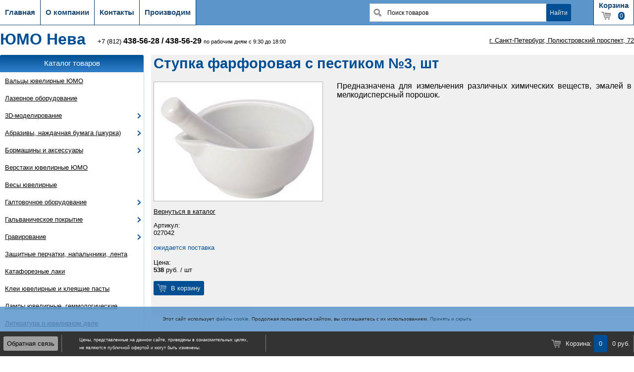

--- FILE ---
content_type: text/html; charset=UTF-8
request_url: http://jmoneva.ru/catalog/catalog_id=6450.html
body_size: 7427
content:
<?xml version="1.0" encoding="utf-8"?>
<!DOCTYPE html PUBLIC "-//W3C//DTD XHTML 1.0 Transitional//EN" "http://www.w3.org/TR/xhtml1/DTD/xhtml1-transitional.dtd">
<html xmlns="http://www.w3.org/1999/xhtml">
  <head>
    <meta http-equiv="content-type" content="text/html; charset=UTF-8" />
    <title>ЮМО Нева - Ступка фарфоровая с пестиком №3, шт</title>
    <meta name="keywords" content="" />
    <meta name="description" content="" />
    <meta name="viewport" content="width=device-width" />
    <script src="/jslib/jquery.min.js" type="text/javascript"></script>
    <script src="/jslib/jquery.plugins/jquery.form.js" type="text/javascript"></script>
    <link rel="stylesheet" href="/nw/jmoneva/website/design/default/lib/tree/jquery.treeview.css" />
    <script src="/nw/jmoneva/website/design/default/lib/tree/jquery.treeview.js" type="text/javascript"></script>
    <script type="text/javascript" src="/nw/jmoneva/website/design/default/lib/fancyzoom/jquery.shadow.js"></script>
    <script type="text/javascript" src="/nw/jmoneva/website/design/default/lib/fancyzoom/jquery.ifixpng.js"></script>
    <script type="text/javascript" src="/nw/jmoneva/website/design/default/lib/fancyzoom/jquery.fancyzoom.min.js"></script>
    <script src="/nw/jmoneva/website/design/default/js/scripts.js" type="text/javascript"></script>
    <link rel="shortcut icon" href="/nw/jmoneva/website/design/default/img/favicon.ico" type="image/gif" />
    <link href="/nw/jmoneva/website/design/default/css/common.css" type="text/css" rel="stylesheet" />
    <link href="/nw/jmoneva/website/design/default/css/test_mobile.css" type="text/css" media="only screen and (max-device-width: 480px)" rel="stylesheet" />
    <link href="/nw/jmoneva/website/design/default/css/ie.css" type="text/css" rel="stylesheet" />
  </head>
  <body>
    <div id="top">
      <nav id="top_menu">
        <button id="showTopMenu" name="showTopMenu" onclick="$(this).parent().find('.top_menu_button').toggle(); document.getElementById('showTopMenu').innerText = (document.getElementById('showTopMenu').innerText == '×' ? '≡' : '×');">≡</button>
        <div class="&#10;          top_menu_button&#10;          ">
          <a href="/">
            <p class="top_menu_button_name">Главная</p>
          </a>
        </div>
        <div class="&#10;          top_menu_button&#10;          ">
          <a href="/about">
            <p class="top_menu_button_name">О компании</p>
          </a>
        </div>
        <div class="&#10;          top_menu_button&#10;          ">
          <a href="/contacts">
            <p class="top_menu_button_name">Контакты</p>
          </a>
        </div>
        <div class="&#10;          top_menu_button&#10;          ">
          <a href="/manufacture">
            <p class="top_menu_button_name">Производим</p>
          </a>
        </div>
        <div class="top_menu_button basket">
          <a href="/basket">
            <form method="LINK" action="/basket" class="basket_informer">
              <p class="top_menu_button_name" id="basket">
					Корзина
				</p>
              <p class="top_menu_button_comment">
                <span class="basket"></span>
                <span class="valueBox">0</span>
              </p>
            </form>
          </a>
        </div>
        <div id="searchBox">
          <form action="/catalog" method="get">
            <input type="text" name="srchtxt" id="search_txt" class="search_txt" onclick="if (this.value =='Поиск товаров' ) this.value = ''" onblur="if (this.value == '') this.value = 'Поиск товаров'" value="Поиск товаров" />
            <input type="submit" value="Найти" class="search_sbmt" />
          </form>
        </div>
      </nav>
    </div>
    <div id="header">
      <a href="/">
        <h1 class="logo">ЮМО Нева</h1>
      </a>
      <p>+7 (812) <strong><big><a href="tel:+78124385628">438-56-28</a> / <a href="tel:+78124385629">438-56-29</a></big></strong> <small>по рабочим дням с 9:30 до 18:00</small></p>
      <ul class="links">
        <li>
          <a href="/contacts">г. Санкт-Петербург, Полюстровский проспект, 72</a>
        </li>
      </ul>
    </div>
    <div id="content">
      <nav id="left_menu">
        <p class="left_menu_header">
          <a href="/catalog">Каталог товаров</a>
        </p>
        <ul class="left_menu_list">
          <li class="empty">
            <a href="/catalog/catalog_sect=153.html">Вальцы ювелирные ЮМО</a>
          </li>
          <li class="empty">
            <a href="/catalog/catalog_sect=504.html">Лазерное оборудование</a>
          </li>
          <li>
            <a href="/catalog/catalog_sect=341.html">3D-моделирование</a>
            <ul class="submenu">
              <li>
                <a href="/catalog/catalog_sect=461.html">3D-принтеры и картриджи 3D SYSTEMS</a>
              </li>
              <li>
                <a href="/catalog/catalog_sect=488.html">ЧПУ станки ЮМО и ювелирные фрезы для ЧПУ (CNC) фрезерных станков</a>
              </li>
            </ul>
          </li>
          <li>
            <a href="/catalog/catalog_sect=110.html">Абразивы, наждачная бумага (шкурка)</a>
            <ul class="submenu">
              <li>
                <a href="/catalog/catalog_sect=279.html">Арканзас, индиа, бруски и диски шлифовальные</a>
              </li>
              <li>
                <a href="/catalog/catalog_sect=347.html">Наждачная бумага (шкурка)</a>
              </li>
            </ul>
          </li>
          <li>
            <a href="/catalog/catalog_sect=148.html">Бормашины и аксессуары</a>
            <ul class="submenu">
              <li>
                <a href="/catalog/catalog_sect=150.html">Бормашины ювелирные</a>
              </li>
              <li>
                <a href="/catalog/catalog_sect=151.html">Наконечники для бормашин</a>
              </li>
              <li>
                <a href="/catalog/catalog_sect=149.html">Аксессуары и запчасти для бормашин ювелирных</a>
              </li>
              <li>
                <a href="/catalog/catalog_sect=152.html">Рукава для бормашин</a>
              </li>
              <li>
                <a href="/catalog/catalog_sect=3.html">Боры стальные и твердосплавные (твс)</a>
              </li>
              <li>
                <a href="/catalog/catalog_sect=41.html">Алмазные боры</a>
              </li>
              <li>
                <a href="/catalog/catalog_sect=84.html">Алмазные сверла трубчатые</a>
              </li>
              <li>
                <a href="/catalog/catalog_sect=105.html">Упаковка для боров</a>
              </li>
              <li>
                <a href="/catalog/catalog_sect=61.html">Фрезы твердосплавные (твс)</a>
              </li>
              <li>
                <a href="/catalog/catalog_sect=80.html">Сверла ювелирные для бормашин и станков</a>
              </li>
              <li>
                <a href="/catalog/catalog_sect=63.html">Дискодержатели, шкуркодержатели,  держатели полировальных резинок</a>
              </li>
              <li>
                <a href="/catalog/catalog_sect=73.html">Диски отрезные для бормашин</a>
              </li>
              <li>
                <a href="/catalog/catalog_sect=69.html">Диски алмазные</a>
              </li>
              <li>
                <a href="/catalog/catalog_sect=355.html">Крацовки для бормашин HATHO</a>
              </li>
              <li>
                <a href="/catalog/catalog_sect=76.html">Насадки щетинные и волосяные для бормашин HATHO</a>
              </li>
              <li>
                <a href="/catalog/catalog_sect=369.html">Насадки лепестковые пластиковые HABRAS  для бормашин (HATHO)</a>
              </li>
              <li>
                <a href="/catalog/catalog_sect=75.html">Насадки пушок, фетр, муслин для бормашин </a>
              </li>
              <li>
                <a href="/catalog/catalog_sect=370.html">Насадки скотч-брайт для бормашин</a>
              </li>
              <li>
                <a href="/catalog/catalog_sect=79.html">Резинки силиконовые абразивные для бормашин EVE и др.</a>
              </li>
              <li>
                <a href="/catalog/catalog_sect=367.html">Насадки корундовые для бормашин</a>
              </li>
            </ul>
          </li>
          <li class="empty">
            <a href="/catalog/catalog_sect=154.html">Верстаки ювелирные ЮМО</a>
          </li>
          <li class="empty">
            <a href="/catalog/catalog_sect=91.html">Весы ювелирные</a>
          </li>
          <li>
            <a href="/catalog/catalog_sect=155.html">Галтовочное оборудование</a>
            <ul class="submenu">
              <li>
                <a href="/catalog/catalog_sect=464.html">Виброгалтовки AVALON</a>
              </li>
              <li>
                <a href="/catalog/catalog_sect=157.html">Турбогалтовки AVALON</a>
              </li>
              <li>
                <a href="/catalog/catalog_sect=275.html">Наполнители для галтования AVALON</a>
              </li>
              <li>
                <a href="/catalog/catalog_sect=160.html">Галтовки электромагнитные</a>
              </li>
              <li>
                <a href="/catalog/catalog_sect=274.html">Наполнители для галтования</a>
              </li>
              <li>
                <a href="/catalog/catalog_sect=161.html">Запчасти, аксессуары к галтовкам</a>
              </li>
              <li>
                <a href="/catalog/catalog_sect=486.html">Обработка отходов, извлечение драгметаллов</a>
              </li>
            </ul>
          </li>
          <li>
            <a href="/catalog/catalog_sect=164.html">Гальваническое покрытие</a>
            <ul class="submenu">
              <li>
                <a href="/catalog/catalog_sect=165.html">Гальванические аппараты</a>
              </li>
              <li>
                <a href="/catalog/catalog_sect=166.html">Запчасти и аксессуары для гальваники</a>
              </li>
              <li>
                <a href="/catalog/catalog_sect=346.html">Аксессуары для гальваники</a>
              </li>
              <li>
                <a href="/catalog/catalog_sect=257.html">Лаки для гальваники, растворитель</a>
              </li>
              <li>
                <a href="/catalog/catalog_sect=258.html">Материалы для обезжиривания, блескообразователи</a>
              </li>
              <li>
                <a href="/catalog/catalog_sect=256.html">Растворы чернения для гальваники </a>
              </li>
            </ul>
          </li>
          <li>
            <a href="/catalog/catalog_sect=167.html">Гравирование</a>
            <ul class="submenu">
              <li>
                <a href="/catalog/catalog_sect=168.html">Аэрограверы</a>
              </li>
              <li>
                <a href="/catalog/catalog_sect=169.html">Ударные наконечники</a>
              </li>
              <li>
                <a href="/catalog/catalog_sect=494.html">Шрауб-кугели (шаровые тиски) для гравирования ЮМО</a>
              </li>
              <li>
                <a href="/catalog/catalog_sect=170.html">Электрограверы</a>
              </li>
            </ul>
          </li>
          <li class="empty">
            <a href="/catalog/catalog_sect=323.html">Защитные перчатки, напальчники, лента</a>
          </li>
          <li class="empty">
            <a href="/catalog/catalog_sect=468.html">Катафорезные лаки</a>
          </li>
          <li class="empty">
            <a href="/catalog/catalog_sect=255.html">Клеи ювелирные и клеящие пасты</a>
          </li>
          <li class="empty">
            <a href="/catalog/catalog_sect=94.html">Лампы ювелирные, геммологические</a>
          </li>
          <li class="empty">
            <a href="/catalog/catalog_sect=146.html">Литература о ювелирном деле</a>
          </li>
          <li>
            <a href="/catalog/catalog_sect=172.html">Литье ювелирное</a>
            <ul class="submenu">
              <li>
                <a href="/catalog/catalog_sect=179.html">Литейная установка G1 и аксессуары</a>
              </li>
              <li>
                <a href="/catalog/catalog_sect=342.html">Литейная установка G3 и аксессуары</a>
              </li>
              <li>
                <a href="/catalog/catalog_sect=343.html">Литейная установка Pressovac Dual и акс.</a>
              </li>
              <li>
                <a href="/catalog/catalog_sect=344.html">Литейная установка Pressovac Max и акс.</a>
              </li>
              <li>
                <a href="/catalog/catalog_sect=183.html">Литейная установка Topcast (и акс.)</a>
              </li>
              <li>
                <a href="/catalog/catalog_sect=474.html">Кусачки для литников</a>
              </li>
              <li>
                <a href="/catalog/catalog_sect=176.html">Изложницы</a>
              </li>
              <li>
                <a href="/catalog/catalog_sect=266.html">Опоки, прокладки, щипцы для опок</a>
              </li>
              <li>
                <a href="/catalog/catalog_sect=267.html">Тигли для литья ювелирные</a>
              </li>
              <li>
                <a href="/catalog/catalog_sect=201.html">Печи тигельные, плавильные</a>
              </li>
              <li>
                <a href="/catalog/catalog_sect=200.html">Печи прокалочные, муфельные</a>
              </li>
              <li>
                <a href="/catalog/catalog_sect=233.html">Водоструйные установки</a>
              </li>
              <li>
                <a href="/catalog/catalog_sect=173.html">Вакуумные миксеры</a>
              </li>
              <li>
                <a href="/catalog/catalog_sect=465.html">Вакуумные насосы</a>
              </li>
              <li>
                <a href="/catalog/catalog_sect=175.html">Вибростолы</a>
              </li>
              <li>
                <a href="/catalog/catalog_sect=487.html">Сушильные установки</a>
              </li>
              <li>
                <a href="/catalog/catalog_sect=186.html">Холодильные установки</a>
              </li>
              <li>
                <a href="/catalog/catalog_sect=264.html">Масло вакуумное</a>
              </li>
              <li>
                <a href="/catalog/catalog_sect=263.html">Лигатуры</a>
              </li>
              <li>
                <a href="/catalog/catalog_sect=265.html">Металлы для ювелирного производства</a>
              </li>
            </ul>
          </li>
          <li>
            <a href="/catalog/catalog_sect=324.html">Формовочные массы</a>
            <ul class="submenu">
              <li>
                <a href="/catalog/catalog_sect=508.html">Формомассы Китай</a>
              </li>
              <li>
                <a href="/catalog/catalog_sect=327.html">Формовочные массы Ransom &amp; Randolph (R&amp;R)</a>
              </li>
            </ul>
          </li>
          <li>
            <a href="/catalog/catalog_sect=190.html">Моделирование по воску</a>
            <ul class="submenu">
              <li>
                <a href="/catalog/catalog_sect=243.html">Воски инжекционные</a>
              </li>
              <li>
                <a href="/catalog/catalog_sect=249.html">Воски модельные</a>
              </li>
              <li>
                <a href="/catalog/catalog_sect=191.html">Аксессуары для работы с воском</a>
              </li>
              <li>
                <a href="/catalog/catalog_sect=192.html">Вакуумные инжекторы</a>
              </li>
              <li>
                <a href="/catalog/catalog_sect=193.html">Инжекторы ювелирные</a>
              </li>
              <li>
                <a href="/catalog/catalog_sect=202.html">Пресс-вулканизаторы</a>
              </li>
              <li>
                <a href="/catalog/catalog_sect=195.html">Электрошпатели и паяльники по воску</a>
              </li>
              <li>
                <a href="/catalog/catalog_sect=315.html">Резина ювелирная</a>
              </li>
            </ul>
          </li>
          <li>
            <a href="/catalog/catalog_sect=196.html">Ограночные станки</a>
            <ul class="submenu">
              <li>
                <a href="/catalog/catalog_sect=198.html">Станки для обработки янтаря и поделочных камней</a>
              </li>
              <li>
                <a href="/catalog/catalog_sect=495.html">Станки для огранки драгоценных камней</a>
              </li>
              <li>
                <a href="/catalog/catalog_sect=197.html">Аксессуары к ограночному оборудованию</a>
              </li>
            </ul>
          </li>
          <li>
            <a href="/catalog/catalog_sect=493.html">Определение пробы, каратности</a>
            <ul class="submenu">
              <li>
                <a href="/catalog/catalog_sect=92.html">Детекторы, тестеры для золота и бриллиантов</a>
              </li>
              <li>
                <a href="/catalog/catalog_sect=97.html">Реактивы для золота, серебра</a>
              </li>
            </ul>
          </li>
          <li>
            <a href="/catalog/catalog_sect=89.html">Оптика ювелирная</a>
            <ul class="submenu">
              <li>
                <a href="/catalog/catalog_sect=90.html">Бинокуляры</a>
              </li>
              <li>
                <a href="/catalog/catalog_sect=95.html">Лупы ювелирные</a>
              </li>
              <li>
                <a href="/catalog/catalog_sect=96.html">Микроскопы ювелирные</a>
              </li>
            </ul>
          </li>
          <li>
            <a href="/catalog/catalog_sect=218.html">Пайка и сварка</a>
            <ul class="submenu">
              <li>
                <a href="/catalog/catalog_sect=221.html">Бензиновые и газовые горелки ювелирные</a>
              </li>
              <li>
                <a href="/catalog/catalog_sect=223.html">Пьезогорелки</a>
              </li>
              <li>
                <a href="/catalog/catalog_sect=219.html">Аксессуары к горелкам</a>
              </li>
              <li>
                <a href="/catalog/catalog_sect=399.html">Промышленные конвейерные печи</a>
              </li>
              <li>
                <a href="/catalog/catalog_sect=298.html">Расходные ювелирные материалы для пайки</a>
              </li>
            </ul>
          </li>
          <li class="empty">
            <a href="/catalog/catalog_sect=234.html">Пескоструйная обработка</a>
          </li>
          <li>
            <a href="/catalog/catalog_sect=87.html">Пломбы, пломбираторы ЮМО, клеймение</a>
            <ul class="submenu">
              <li>
                <a href="/catalog/catalog_sect=88.html">Пломбы и пломбираторы ЮМО</a>
              </li>
              <li>
                <a href="/catalog/catalog_sect=210.html">Станки для клеймения ювелирных изделий</a>
              </li>
            </ul>
          </li>
          <li>
            <a href="/catalog/catalog_sect=492.html">Прокатка и волочение</a>
            <ul class="submenu">
              <li>
                <a href="/catalog/catalog_sect=112.html">Волочильные доски (фильеры)</a>
              </li>
              <li>
                <a href="/catalog/catalog_sect=400.html">Промышленное ювелирное оборудование</a>
              </li>
            </ul>
          </li>
          <li>
            <a href="/catalog/catalog_sect=109.html">Ручной ювелирный инструмент</a>
            <ul class="submenu">
              <li>
                <a href="/catalog/catalog_sect=111.html">Бокорезы ювелирные</a>
              </li>
              <li>
                <a href="/catalog/catalog_sect=113.html">Зажимы, дрели, давчики и др.</a>
              </li>
              <li>
                <a href="/catalog/catalog_sect=114.html">Инструмент часовщика</a>
              </li>
              <li>
                <a href="/catalog/catalog_sect=115.html">Клюбы, ручки с цанговым зажимом ювелирные, цанги</a>
              </li>
              <li>
                <a href="/catalog/catalog_sect=116.html">Корневертки, набивки, фионы</a>
              </li>
              <li>
                <a href="/catalog/catalog_sect=509.html">Надфили ANTILOPE</a>
              </li>
              <li>
                <a href="/catalog/catalog_sect=510.html">Напильники ANTILOPE</a>
              </li>
              <li>
                <a href="/catalog/catalog_sect=497.html">Ручки для корневерток</a>
              </li>
              <li>
                <a href="/catalog/catalog_sect=117.html">Круглогубцы ювелирные</a>
              </li>
              <li>
                <a href="/catalog/catalog_sect=118.html">Кусачки ювелирные</a>
              </li>
              <li>
                <a href="/catalog/catalog_sect=119.html">Лерки, метчики, держатели для лерок и метчиков</a>
              </li>
              <li>
                <a href="/catalog/catalog_sect=120.html">Лобзики и пилки ювелирные</a>
              </li>
              <li>
                <a href="/catalog/catalog_sect=125.html">Мелиграфы</a>
              </li>
              <li>
                <a href="/catalog/catalog_sect=126.html">Молотки ювелирные, киянки, чеканы</a>
              </li>
              <li>
                <a href="/catalog/catalog_sect=129.html">Надфили алмазные</a>
              </li>
              <li>
                <a href="/catalog/catalog_sect=130.html">Надфили в наборе VALLORBE Швейцария</a>
              </li>
              <li>
                <a href="/catalog/catalog_sect=128.html">Надфили ювелирные VALLORBE Швейцария</a>
              </li>
              <li>
                <a href="/catalog/catalog_sect=132.html">Напильники в наборе VALLORBE Швейцария</a>
              </li>
              <li>
                <a href="/catalog/catalog_sect=133.html">Напильники Хабилис VALLORBE Швейцария</a>
              </li>
              <li>
                <a href="/catalog/catalog_sect=131.html">Напильники ювелирные VALLORBE Швейцария</a>
              </li>
              <li>
                <a href="/catalog/catalog_sect=498.html">Ручки для напильников и надфилей</a>
              </li>
              <li>
                <a href="/catalog/catalog_sect=134.html">Риффили VALLORBE Швейцария</a>
              </li>
              <li>
                <a href="/catalog/catalog_sect=137.html">Ножницы по металлу</a>
              </li>
              <li>
                <a href="/catalog/catalog_sect=138.html">Обжимки</a>
              </li>
              <li>
                <a href="/catalog/catalog_sect=139.html">Пинцеты ювелирные, совки, лотки</a>
              </li>
              <li>
                <a href="/catalog/catalog_sect=140.html">Плоско-кругло-шинкогубцы, разжимные, клещи ювелирные</a>
              </li>
              <li>
                <a href="/catalog/catalog_sect=141.html">Плоскогубцы ювелирные</a>
              </li>
              <li>
                <a href="/catalog/catalog_sect=142.html">Полукруглогубцы ювелирные</a>
              </li>
              <li>
                <a href="/catalog/catalog_sect=143.html">Расколотки, анки, вырубки, шпераки</a>
              </li>
              <li>
                <a href="/catalog/catalog_sect=145.html">Тиски ювелирные   </a>
              </li>
              <li>
                <a href="/catalog/catalog_sect=135.html">Шаберы ювелирные</a>
              </li>
              <li>
                <a href="/catalog/catalog_sect=499.html">Ручки для штихелей</a>
              </li>
              <li>
                <a href="/catalog/catalog_sect=136.html">Штихели VALLORBE Швейцария</a>
              </li>
            </ul>
          </li>
          <li>
            <a href="/catalog/catalog_sect=101.html">Упаковка для ювелирных изделий</a>
            <ul class="submenu">
              <li>
                <a href="/catalog/catalog_sect=104.html">Пакеты с молнией</a>
              </li>
              <li>
                <a href="/catalog/catalog_sect=106.html">Упаковка под камни</a>
              </li>
              <li>
                <a href="/catalog/catalog_sect=108.html">Шнурки для ювелирных изделий</a>
              </li>
            </ul>
          </li>
          <li>
            <a href="/catalog/catalog_sect=229.html">Уход за ювелирными изделиями, чистка</a>
            <ul class="submenu">
              <li>
                <a href="/catalog/catalog_sect=100.html">Чистящие средства для ювелирных изделий</a>
              </li>
              <li>
                <a href="/catalog/catalog_sect=99.html">Салфетки для ювелирных изделий</a>
              </li>
              <li>
                <a href="/catalog/catalog_sect=231.html">Ультразвуковые устройства</a>
              </li>
              <li>
                <a href="/catalog/catalog_sect=230.html">Аксессуары для УЗВ</a>
              </li>
              <li>
                <a href="/catalog/catalog_sect=277.html">Материалы для УЗВ</a>
              </li>
              <li>
                <a href="/catalog/catalog_sect=189.html">Парогенераторы</a>
              </li>
            </ul>
          </li>
          <li>
            <a href="/catalog/catalog_sect=232.html">Шлифовка и полировка ювелирных изделий</a>
            <ul class="submenu">
              <li>
                <a href="/catalog/catalog_sect=235.html">Полировальные станки ювелирные</a>
              </li>
              <li>
                <a href="/catalog/catalog_sect=236.html">Шлифмоторы ювелирные</a>
              </li>
              <li>
                <a href="/catalog/catalog_sect=86.html">Щетки на шлифмотор ювелирные  HATHO (щетинные, латунные, стальные) и др.</a>
              </li>
              <li>
                <a href="/catalog/catalog_sect=71.html">Круги муслиновые для бормашин HATHO и др.</a>
              </li>
              <li>
                <a href="/catalog/catalog_sect=72.html">Круги наждачные (скотч-брайт) для шлифмашины</a>
              </li>
              <li>
                <a href="/catalog/catalog_sect=280.html">Пасты шлифовально-полировальные</a>
              </li>
              <li>
                <a href="/catalog/catalog_sect=78.html">Пушки</a>
              </li>
              <li>
                <a href="/catalog/catalog_sect=356.html">Фильцы</a>
              </li>
            </ul>
          </li>
          <li class="active open">
            <a href="/catalog/catalog_sect=330.html">Эмали ювелирные</a>
            <ul class="left_menu_list">
              <li class="active empty">
                <a href="/catalog/catalog_sect=458.html">Ступки для измельчения</a>
              </li>
              <li>
                <a href="/catalog/catalog_sect=332.html">Эмали горячие MILTON BRIDGE</a>
                <ul class="submenu">
                  <li>
                    <a href="/catalog/catalog_sect=387.html">Непрозрачные эмали MILTON BRIDGE</a>
                  </li>
                  <li>
                    <a href="/catalog/catalog_sect=388.html">Пастельные эмали MILTON BRIDGE</a>
                  </li>
                  <li>
                    <a href="/catalog/catalog_sect=389.html">Полупрозрачные эмали MILTON BRIDGE</a>
                  </li>
                  <li>
                    <a href="/catalog/catalog_sect=390.html">Прозрачные эмали MILTON BRIDGE</a>
                  </li>
                  <li>
                    <a href="/catalog/catalog_sect=386.html">Эмали SCHAUER</a>
                  </li>
                </ul>
              </li>
              <li class="empty">
                <a href="/catalog/catalog_sect=333.html">Эмали Дулево горячие (глухие)</a>
              </li>
              <li class="empty">
                <a href="/catalog/catalog_sect=334.html">Эмали Дулево горячие (прозрачные)</a>
              </li>
              <li>
                <a href="/catalog/catalog_sect=335.html">Эмали холодные CAVALLIN</a>
                <ul class="submenu">
                  <li>
                    <a href="/catalog/catalog_sect=391.html">Катализаторы CAVALLIN</a>
                  </li>
                  <li>
                    <a href="/catalog/catalog_sect=392.html">Непрозрачные эмали CAVALLIN</a>
                  </li>
                  <li>
                    <a href="/catalog/catalog_sect=393.html">Прозрачные эмали CAVALLIN</a>
                  </li>
                </ul>
              </li>
            </ul>
          </li>
          <li>
            <a href="/catalog/catalog_sect=203.html">Ювелирный инструмент для цепей и колец</a>
            <ul class="submenu">
              <li>
                <a href="/catalog/catalog_sect=206.html">Станки для производства обручальных колец</a>
              </li>
              <li>
                <a href="/catalog/catalog_sect=207.html">Раскатки ювелирные</a>
              </li>
              <li>
                <a href="/catalog/catalog_sect=204.html">Растяжки для колец</a>
              </li>
              <li>
                <a href="/catalog/catalog_sect=144.html">Ригели для колец ювелирные</a>
              </li>
              <li>
                <a href="/catalog/catalog_sect=205.html">Инструмент для ювелирных цепей, ригели для цепей тонкие</a>
              </li>
            </ul>
          </li>
          <li>
            <a href="/catalog/catalog_sect=224.html">Ювелирные станки механической обработки</a>
            <ul class="submenu">
              <li>
                <a href="/catalog/catalog_sect=226.html">Ювелирные сверлильные и фрезерные станки</a>
              </li>
              <li>
                <a href="/catalog/catalog_sect=228.html">Ювелирные токарные станки</a>
              </li>
              <li>
                <a href="/catalog/catalog_sect=225.html">Приспособления к ювелирным станкам</a>
              </li>
            </ul>
          </li>
          <li class="empty">
            <a href="/catalog/catalog_sect=329.html">Ювелирная химия - бура, отбел, кислоты</a>
          </li>
        </ul>
      </nav>
      <div id="rest">
        <h1>Ступка фарфоровая с пестиком №3, шт</h1>
        <div class="leftBlock">
          <a href="/thumb/2000x2000/files/images/catalog/6450/027047.jpeg" target="_blank" class="gallery">
            <img src="/thumb/340x240f/files/images/catalog/6450/027047.jpeg" width="340" height="240" alt="" class="gallery" />
          </a>
          <p>
            <a href="/catalog/catalog_sect=458.html">
              <span>Вернуться в каталог</span>
            </a>
          </p>
          <div class="label">Артикул:</div>
          <div class="value">027042</div>
          <br />
          <div class="value">
            <span class="red">ожидается поставка</span>
          </div>
          <br />
          <div class="label">Цена:</div>
          <div class="value"><b>538</b>
                    руб. / шт<br /><br /><form action="" method="post" class="basket_form"><input type="hidden" name="itemKey[id]" value="6450_sale" /><button class="buy buy_6450_sale" name="basketSubmit">
      В корзину</button><img src="/nw/jmoneva/website/design/default/img/loading.gif" alt="" class="loading id_6450_sale" style="display: none;" /></form></div>
          <br />
        </div>
        <div class="description"><p><span style="font-size: 12pt;">Предназначена для измельчения различных химических веществ, эмалей в мелкодисперсный порошок.</span></p></div>
        <br class="clear" />
        <div class="push"></div>
      </div>
    </div>
    <div id="bottom">
      <div id="footer">
        <form method="LINK" action="/contacts/feedback" id="feedback">
          <button id="feebackOpen" name="feebackOpen" class="notImportant" type="submit">Обратная связь</button>
        </form>
        <p class="disclaimer">
          <small>Цены, представленные на данном сайте, приведены в ознакомительных целях,<br />не являются публичной офертой и могут быть изменены.</small>
        </p>
        <form method="LINK" action="/basket" class="basket_informer2">
          <p id="basket"><span class="basket"></span> Корзина:  <span class="valueBox">0</span>0 руб.
			</p>
        </form>
      </div>
    </div>
    <script src="/nw/jmoneva/website/design/default/js/CA.js" type="text/javascript"></script>
    <script type="text/javascript">
<!--

document.write("<a href='http://www.liveinternet.ru/click' "+
"target=_blank><img src='//counter.yadro.ru/hit?t38.1;r"+
escape(document.referrer)+((typeof(screen)=="undefined")?"":
";s"+screen.width+"*"+screen.height+"*"+(screen.colorDepth?
screen.colorDepth:screen.pixelDepth))+";u"+escape(document.URL)+
";"+Math.random()+
"' alt='' title='LiveInternet' "+
"border='0' width='31' height='31' style='position:absolute; right:9999px'><\/a>")

         -->
    </script>
    <script type="text/javascript">
<!--
 
(function (d, w, c) {
    (w[c] = w[c] || []).push(function() {
        try {
            w.yaCounter25038002 = new Ya.Metrika({id:25038002,
                    clickmap:true,
                    trackLinks:true,
                    accurateTrackBounce:true});
        } catch(e) { }
    });

    var n = d.getElementsByTagName("script")[0],
        s = d.createElement("script"),
        f = function () { n.parentNode.insertBefore(s, n); };
    s.type = "text/javascript";
    s.async = true;
    s.src = (d.location.protocol == "https:" ? "https:" : "http:") + "//mc.yandex.ru/metrika/watch.js";

    if (w.opera == "[object Opera]") {
        d.addEventListener("DOMContentLoaded", f, false);
    } else { f(); }
})(document, window, "yandex_metrika_callbacks");

    -->
    </script>
    <noscript>
      <div>
        <img src="//mc.yandex.ru/watch/25038002" style="position:absolute; left:-9999px;" alt="" />
      </div>
    </noscript>
  </body>
</html>
<!-- Время генерации страницы: 0.18522810935974 сек. Использовано памяти 4060912 байт. Максимум 6130952 -->

--- FILE ---
content_type: text/css
request_url: http://jmoneva.ru/nw/jmoneva/website/design/default/css/common.css
body_size: 3462
content:
@viewport {
    width: 640px auto;
}

:root {
  --logo-color: #004E94;
  --frames2-color: #1C486F;
  --frames-color: #3282CA;
  --dark-color: #003360;
  --light-color: #5B95CA;
}

/*:root {
  --logo-color: #4f84b3;
  --frames2-color: #4E6C86;
  --frames-color: #7EAED9;
  --dark-color: #1A4974;
  --light-color: #96B9D9;
}*/


body {
	font-family: Verdana, Tahoma, Arial;
	font-size: 10pt;
	margin: 0px;
	background-color: white;
	min-width: 1024px;
}
div {
	padding: 0px;
	margin: 0px;
	display: block;
}

a:link, a:visited {
	color: black;
	text-decoration: none;
}

a:hover {
	color: var(--logo-color);
}

.clear { clear:both;}

div#top {
	height: 50px;
	width: 100%;
	background-color: var(--light-color);
	border-bottom: 1px solid var(--frames-color);
}

nav#top_menu {
	height: 50px;
	width: 100%;
	max-width: 1280px;
	min-width: 1024px;
	padding: 0px auto;
	margin: auto;
	font-size: 0pt;
	display: table;
}

nav#top_menu * {
	font-size: 11pt;
}

div.top_menu_button:first-child {
	border-left: 1px solid var(--dark-color);
}

div.top_menu_button {
	background-color: white;
	--display: inline-block;
	float:left;
	height: 50px;
	border-right: 1px solid var(--dark-color);
	border-bottom: 1px solid var(--frames2-color);
	padding: 0px 10px;;
}

div.top_menu_button a {
	display: block;
	height: 100%;
	color: var(--frames2-color);
}
div.top_menu_button a:hover {
	color: var(--light-color);
}

div.top_menu_button:hover {
	border-bottom: 2px solid var(--logo-color);
}

div.top_menu_button.top_menu_button_selected {
	border-bottom: 1px solid white;
	border-top-right-radius: 7px;
}
div.top_menu_button_selected p.top_menu_button_name
{
	color: var(--logo-color);
}

p.top_menu_button_name {
	font-weight: bold;
	margin: 0;
	padding: 17px 0px 0px 0px;
	text-align: center;
}

p#basket.top_menu_button_name {
	padding: 3px 0px 0px 0px;
}

div.top_menu_button.basket {
	margin-left: 45px;
	border-left: 1px solid var(--dark-color);
	float: right;
}

nav#top_menu p.top_menu_button_comment {
	margin: 3px 0px;
	color: grey;
	font-size: 10pt;
}

div#header {
	display: block;
	margin: 10px auto;
	width: 100%;
	max-width: 1280px;
	min-width: 1024px;
	height:  40px;
	overflow-y: hidden;
}

div#header p {
	display: inline-block;
	vertical-align: top;
}

ul.links {
	display: inline-block;
	text-align: right;
	float: right;
}

ul.links li {
	display: inline-block;
	color: grey;
	padding: 7px 0px 7px 14px;
}

div#header ul.links li {
	text-decoration: underline;
	padding-top: 0px;
}

h1.logo {
	display: inline-block;
	font-size: 24pt;
	font-weight: bold;
	color: var(--logo-color);
	/*text-transform: uppercase;
	letter-spacing: 0px;
	font-stretch: ultra-condensed;*/
	margin: 0px 20px 0px 0px;
}

div#content {
	margin: 0px auto 50px auto;
	padding-bottom: 10px;
	max-width: 1280px;
	min-width: 1024px;
}

nav#left_menu {
	min-width: 250px;
	max-width: 350px;
	float: left;
	line-height: 35px;
	margin: 0px 15px 60px 0px;
}

p.left_menu_header {
	background-color: var(--logo-color);
	background-image: linear-gradient(to bottom,var(--logo-color) 0%,var(--frames-color) 100%);
	color: white;
	text-align: center;
	margin: 0;
	font-size: 11pt;
	border-top-left-radius: 3px;
	border-top-right-radius: 3px;
}
p.left_menu_header>a {
	color: white;
}

ul.left_menu_list {
	box-shadow: 0 1px 2px var(--frames-color);
	list-style-type: none;
	margin: 0px; padding: 0px;
	border-bottom-left-radius: 3px;
	border-bottom-right-radius: 3px;
	position: relative;
	height: auto;
}

ul.left_menu_list ul.left_menu_list {
	box-shadow: none;
	padding: 0px; margin: 0px;
}

ul.left_menu_list li {
	margin: 0px;
	padding: 0 10px;
	--white-space:nowrap;
	display: block;
}


ul.left_menu_list li.active>a, ul.left_menu_list li.active:hover>a {
	color: var(--dark-color);
	font-weight: bold;
}
ul.left_menu_list li a {
	width:100%;
	display: block;
	text-decoration: underline;
}

ul.left_menu_list>li  {
	background-repeat: no-repeat;
	background-position: calc(100% - 6px) 50%;
	background-image: url(../img/gt_arrow2.png);
	position: relative;
	min-height: 35px;
}
ul.left_menu_list ul.left_menu_list li {
	width: calc(100% - 10px);
}

ul.left_menu_list>li.empty, ul.left_menu_list>li.open, ul.left_menu_list>li.open:hover {
	background: none;
}

ul.left_menu_list li ul.submenu {
	box-shadow: 0 1px 2px var(--frames-color);
	background-color: #f0f0f0;
	list-style-type: none;
	margin: 0px; padding: 0px;
	position:absolute;
	top:0;
	left:100%;
	display:none;
	z-index: 3;
	min-height: 100%;
	max-height: 550px;
	height: auto;
	min-width: 400px;
	column-width: 400px;
	column-gap: 0;
	overflow: show;
	--max-width: 800px;;
}

ul.left_menu_list li:last-child>ul.submenu {
	top: auto;
	bottom: 0px;
}

ul.left_menu_list li ul.submenu li {
	background-color: #f0f0f0;
	line-height: 16pt;
}

ul.left_menu_list li:hover {
	color: var(--logo-color);
}
ul.left_menu_list>li:hover {
	background-color: var(--frames-color);
}
nav#left_menu ul.left_menu_list>li:not(.open):hover>a{
	color: white;
}

ul.left_menu_list>li:hover>ul.submenu {
	display: block;
}
ul.submenu:hover {
	display: block;
}

div#searchBox {
	height: 35px;
	display: block;
	width: 100%;
	text-align: right;
	padding-top: 7px;
}
div#searchBox form {
	font-size: 0pt;
	height: 100%;
	white-space:nowrap;
}

div#searchBox form * {
	font-size: 9pt;
	height: 100%;
}

div#searchBox input#search_txt {
	width: 25%;
	max-width: 350px;
	border: 1px solid #cccccc;
	padding: 0px 0px 0px 35px;
	background-repeat: no-repeat;
	background-position: 7px center;
	background-image: url(../img/search2.png);
}

div#rest {
	display: table;
	text-align: justify;
	min-width: calc(100% - 380px);
	background-color: #f0f0f0;
	padding-bottom: 5px;
}
div#rest>h1, div#rest>h2, div#rest>p, div#rest>form, div#rest>a,
div#rest>div:not(.catalog) {
	padding-left: 5px;
	padding-right: 5px;
}

div#bottom {
	position: fixed;
	bottom: 0px;
	right: 0px;
	height: 50px;
	width: 100%;
	min-width: 1024px;
	background-color: #333333;
}

div#footer, div#footer{
	color: #f0f0f0;
	text-align: right;
	max-width: 1280px;
	min-width: 1024px;
	margin-left: auto;
	margin-right: auto;
	line-height: 16pt;
}

div#footer p {
	display: inline-block;
	margin: 7px 0px;
	padding: 0px 7px;
	border-right: 1px solid #808080;
}
div#footer p.disclaimer {
	float: left;
	text-align: left;
	font-size: 8pt;
	height: 30px;
	padding: 2px 35px;
	line-height: 12pt;
	color: #f0f0f0;
}

div#footer p#basket {
	min-width: 400px;
	white-space: nowrap;
}

div#footer p#basket a {
	color: #f0f0f0;
}

div#footer form#feedback {
	display: inline-block;
	margin: 7px 0px;
	padding: 3px 7px;
	border-right: 1px solid #808080;
	white-space: nowrap;
	float: left;
	text-align: left;
}

span.valueBox {
	display: inline-block;
	padding: 7px 10px;
	margin-right: 10px;
	border-radius: 3px;
	background-color: var(--logo-color);
}
span.valueBox.notImportant {
	background-color: #808080;
}

nav#top_menu div.top_menu_button span.valueBox {
	padding: 1px 3px;
	margin-right: 5px;
	margin-left: 5px;
	border-radius: 15px;
	color: white;
	font-weight: normal;
	font-size: 9pt;
}

button, input[type="submit"] {
	color: #f0f0f0;
	border: none;
	border-radius: 3px;
	background-color: var(--logo-color);
	padding: 7px 7px;
	white-space: nowrap;
}

button.notImportant {
	color: black;
	background-color: #a0a0a0;
}

div.catalog {
	clear: both;
	font-size: 0pt;
}

div#rest h2, div.catalog h2 {
	color: var(--logo-color);
	font-size: 18pt;
	text-align: left;
}


div#rest h2[id], div.catalog h2[id] {
	float: left;
}


div#rest h2[id] + *:not(.pages), div.catalog h2[id] + *:not(.pages) {
	clear: both;
}


div#rest h1 {
	margin-top: 0;
	float: left;
	color: var(--logo-color);
	font-size: 22pt;
	text-align: left;
}

div#rest h1 + *:not(.pages) {
	clear:both;
}


div.catalog  div.catalog_item {
	display: block; float: left;
	width: calc((100% - 130px)/ 4);
	min-width: 170px;
	max-width: 210px;
	height: 290px;
	text-align: center;
	overflow: hide;
	padding: 15px;
	margin: 0;
	border: 1px solid #a0a0a0;
	font-size: 10pt;
}

div.catalog  div.catalog_item.category {
  width: calc((100% - 60px)/ 5);
  min-width: 150px;
  height: 250px;
  padding: 15px 5px;
}

div.catalog  div.catalog_item:hover {
	border: 1px solid var(--light-color);
}

div.catalog  div.catalog_item img.ctl_image {
	max-height: 110px;
	max-width: 150px;
	border: 1px solid #d0d0d0;
	background-color: white;
}

div.catalog  div.catalog_item.category img.ctl_image {
	max-height: 200px;
	max-width: 98%;
	margin-bottom: 5px;
}

div.catalog  div.catalog_item p.catalog_item_name {
	font-weight: bold;
	height: 80px;
	overflow: hidden;
	margin: 2px 0px;
}

div.catalog  div.catalog_item.category p.catalog_item_name {
	font-weight: 500;
	font-size: 14pt;
	height: 120px;
	vertical-align: middle;
}


div.catalog  div.catalog_item p.catalog_item_article {
	font-size: 8pt; color: #888888;
	text-align: left;
	display: inline-block;
	margin:0;
	width: 50%;
}
div.catalog  div.catalog_item p.catalog_item_presence {
	font-size: 8pt; text-align: right;
	display: inline-block;
	margin:0;
	width: 50%;
	float: right;
}
div.catalog  div.catalog_item p.catalog_item_presence.present, span.green {
	color: green;
}

div.catalog  div.catalog_item p.catalog_item_presence.not_present, span.red {
	color: var(--logo-color);
}

div.catalog  div.catalog_item p.catalog_item_price {
	font-size: 11pt;
	font-weight: bold;
	color: #888888;
	white-space: nowrap; owerflow: hide;
}

div.catalog  div.catalog_item p.catalog_item_presence.present + p.catalog_item_price {
	color: var(--dark-color);
}

/*div.catalog  div.catalog_item p.catalog_item_price::after {
  content: " ���.";
}*/

span.basket {
	display: inline-block;
	line-height: 20px;
	width: 30px;
	height: 20px;
	vertical-align: middle;
	background-repeat: no-repeat;
	background-position: center;
	background-image: url(../img/basket.png);
}

div.top_menu_button span.basket {
	background-image: url(../img/basket_dark.png);
}

button.buy {
	padding-left: 35px;
	background-repeat: no-repeat;
	background-position: 7px center;
	background-image: url(../img/basket.png);
}

table.stardart_table, table.stardart_table table{
	width: 100%;
	border-spacing: 0;
}

table.stardart_table.bordered td {
	border: 1px solid #cccccc;
}

table.stardart_table>thead>tr>th, table.stardart_table>tbody>tr>td {
	padding: 0px 7px;
}
table.stardart_table td {
	vertical-align: top;
}

div#rest>table.stardart_table>tbody>tr>td, div#basket table.stardart_table>tbody>tr>td {
	padding: 3px 7px;
}

table.form *{
	vertical-align: top;
}

table.form input[type="text"], table.form textarea, table.form select {
	width: 400px;
}

table.form textarea {
	height: 150px;
}

table.tbin { width: 400px; font-size: 9pt; }
.tbex { width: 25%; }

table.tbin tr:nth-child(odd), table.stardart_table>tr:nth-child(odd), table.stardart_table>tbody>tr:nth-child(odd) {
	background-color: #f0f0f0;
}
table.tbin tr:nth-child(even), table.stardart_table>tr:nth-child(even), table.stardart_table>tbody>tr:nth-child(even) {
	background-color: white;
}

table.stardart_table thead.basket_header, table.stardart_table tr.basket_header {
	background-color: var(--logo-color);
	color: white;
	text-align: center;
	border-color:  var(--logo-color);
}
table.stardart_table thead.basket_header th.article {
	text-align: left;
}

table.stardart_table tbody tr {
	height: 50px;
}

table.stardart_table td.article {
	color: #888888;
	width: 60px;
	min-width: 60px;
}
table.stardart_table td.article a {
	color: #888888;
}

table.stardart_table td.btn{
	padding-right: 0;
	text-align: center;
}
table.stardart_table td.img{
	min-width: 50px;
}
table.stardart_table td.name {
	vertical-align: top;
	text-align: left;
}
table.stardart_table td.price, table.stardart_table td.sum,
table.stardart_table th.price, table.stardart_table th.sum {
	text-align: right;
	white-space: nowrap;
}

table.stardart_table td.search_stock {
	text-align: center;
}

table.stardart_table td.ammount, table.stardart_table td.edizm {
	width: 60px;
	min-width: 60px;
	text-align: center;
}

table.stardart_table td.ammount input {
	width: 50px;
	height: 30px;
	text-align: center;
}

table.stardart_table td.del {
	width: 35px;
	min-width: 35px;
	text-align: right;
}

/* on Page */
div.countOnPage {
	margin-top: 10px;
	float: left;
	font-size: 11pt;
	color: black;
}
div.countOnPage select.styleSelect {
	height: 30px;
}
/*Pages*/
div.pages {
	float:right; }
div.countOnPage + div.pages {
	margin-top: 10px;
}
ul.paginate {
	margin:0 0;
	list-style:none;
	float: right;
}
.paginate li {
	display:inline;
	font-size:12px;
	margin-right:3px;
}
.paginate li a, .paginate li span {
	display:block;
	float:left;
	width: 15px; 
	height: 15px;
	padding: 7px 10px;
	margin-left: 1px;
	text-align: center;
	vertical-align: center;
	text-decoration: none;
	border-radius: 3px;
}
.paginate li span {
	background-color: var(--logo-color);
	color: white;
}
.paginate li a {
	background-color: #a0a0a0;
}
.paginate li a:hover, .paginate li a:active {
	background-color: var(--light-color);
	color: white;
}

td div.total_price {
	font-weight: bold;
	padding: auto 0px;
}

td.total_price {
	text-align: right;
}

div.leftBlock { margin: 0 0 20px 0; clear: left; float:left; width:345px; display: table}
   .leftBlock img.gallery { border:1px solid #b3b3b3; }
   .leftBlock a { text-decoration: underline; }

div.description { float: right; width: calc(100% - 380px); }

div.description>*:first-child { margin-top:0}

div.files { float:right; width: 40%; }
.files ul.additional_files { margin:8px 15px; list-style: none; }
		.files ul.additional_files li { background:url(../img/files/unknown.png) 0 50% no-repeat; padding:5px 0 5px 30px; }

a.return_basketlink:before
{
	content: "\2190\00A0";
	color: var(--logo-color);
}
h1:first-child, h2:first-of-type {
	margin-top: 0;
}

div#CookieAknoledgement {
	height:50px;
	line-height:50px;
	width: 100%;
	background-color:var(--light-color);
	text-align:center;
	position: fixed;
	bottom: 50px;
	vertical-align:middle;
	opacity: 0.85;
	display:none;
	z-index:1;
	padding: 0;
	color: black;
}

div#CookieAknoledgement p {
	vertical-align: middle;
	white-space: nowrap;
	overflow: hidden;
	font-size: 10px;
	margin: 0;
}
div#CookieAknoledgement p a{
	color: var(--dark-color);
}

div.offers {
	width: 100%
}
div.one_offer {
	border: 1px solid #f0f0f0;
	margin: 0px 0px 10px 0px;
	padding: 5px;
}

div.one_offer p:first-child {
	font-weight: bolder;
}

div.one_offer p:first-child a::after {
	content: ' \2192';
}
button#showTopMenu {
    display:none;
}

--- FILE ---
content_type: text/css
request_url: http://jmoneva.ru/nw/jmoneva/website/design/default/css/ie.css
body_size: 644
content:
@media screen and (-ms-high-contrast: active), (-ms-high-contrast: none) {


	a:hover {
		color: #004E94;
	}

	div#top {
		background-color: #5B95CA;
		border-bottom: 1px solid #3282CA;
	}


	div.top_menu_button:first-child {
		border-left: 1px solid #003360;
	}

	div.top_menu_button {
		border-right: 1px solid #003360;
		border-bottom: 1px solid #1C486F;
	}

	div.top_menu_button:hover {
		cursor: pointer;
		border-bottom: 2px solid #004E94;
	}

	div.top_menu_button_selected p.top_menu_button_name
	{
		color: #004E94;
	}


	h1.logo {
		color: #004E94;
	}

	p.left_menu_header {
		background-color: #004E94;
	}

	ul.left_menu_list {
		box-shadow: 0 1px 2px #3282CA;
	}

	ul.left_menu_list li.active>a {
		color: #003360;
	}

	ul.left_menu_list li ul.submenu {
		box-shadow: 0 1px 2px #3282CA;
	}

	ul.left_menu_list li:hover {
		color: #004E94;
	}

	ul.left_menu_list>li:hover {
		background-color: #3282CA;
	}
	span.valueBox {
		background-color: #004E94;
	}

	button, input[type="submit"] {
		background-color: #004E94;
	}

	div#rest h2, div.catalog h2 {
		color: #004E94;
	}
	div#rest h1 {
		color: #004E94;
	}

	div.catalog  div.catalog_item:hover {
		border: 1px solid #5B95CA;
	}

	div.catalog  div.catalog_item p.catalog_item_presence.not_present {
		color: #004E94;
	}

	div.catalog  div.catalog_item p.catalog_item_presence.present + p.catalog_item_price {
		color: #003360;
	}

	table.stardart_table thead.basket_header, table.stardart_table tr.basket_header {
		background-color: #004E94;
		border-color:  #004E94;
	}

	.paginate li span {
		background-color: #004E94;
	}

	.paginate li a:hover, .paginate li a:active {
		background-color: #5B95CA;
		color: white;
	}

	a.return_basketlink:before
	{
		color: #004E94;
	}

	div.catalog  div.catalog_item a img, table.stardart_table a img {
		border: none;
	}

	input[type=text] {
		background-color: white;
	}

	div#CookieAknoledgement {
		background-color:#5B95CA;
	}
	div#CookieAknoledgement p a{
		color: #003360;
	}

	ul.left_menu_list li.active>a, ul.left_menu_list li.active:hover>a {
		color: #003360;

	ul.left_menu_list li:hover {
		color: #004E94;
	}
	ul.left_menu_list>li:hover {
		background-color: #3282CA;
	}

}

--- FILE ---
content_type: text/css
request_url: http://jmoneva.ru/nw/jmoneva/website/design/default/css/test_mobile.css
body_size: 1669
content:
body {
    font-size: 36pt;
    font-family: Arial;
}
nav#left_menu {
    max-width: 100%;
    min-width: 120px;
    line-height: 54pt;
    margin: 0px 30px 60px 0px;
}

nav#top_menu * {
	font-size: 28pt;
}

nav#top_menu {
	font-size: 0px;
	heigh: 150px;
	padding: 0;
	margin: 0;
	display:block;
}

div#top {
	height:150px;
	padding: 0;
	z-index:3;
	position:fixed;
	top: 0;
}

div#searchBox form * {
    font-size: 28pt;
}

div#CookieAknoledgement {
    height: auto;
    bottom: 150px;
}

div#CookieAknoledgement p {
    vertical-align: middle;
    white-space: normal;
    overflow: show;
    font-size: 24pt;
    margin: 0;
}

ul.left_menu_list {
    margin-right: 80px;
    display:none;
}
nav#left_menu div {
    display:none;
}

ul.left_menu_list li ul.submenu {
    position: relative;
    z-index:0;
    left: 5px;
    column-count: 1;
    column-width: 100%;
}
ul.left_menu_list li ul.submenu li {
    line-height: 48pt;
}

p.left_menu_header {
    margin: 0; padding: 0;
    font-size: 36pt;
    writing-mode: vertical-rl;
    transform: rotate(180deg);
    position: fixed;
    left: 0; top: 0px;
    line-height: 150px;
    width: 150px;
    height: 100%;
}


div.top_menu_button p.top_menu_button_name{
	line-height: 150px;
	margin: 0;
}
div.top_menu_button {
	height: 150px;
	float: none;
	font-size: 32pt;
	z-index:3;
	margin: 0;
	padding: 0;
	position: relative;
	text-align:center;
	display:none;
	left: 150px;
	width: calc(100% - 150px);
}

div.top_menu_button.top_menu_button_selected {
	border-bottom: 1px solid var(--logo-color);
	border-top-right-radius: 7px;
}

div#searchBox {
    height: 150px;
    text-align: center;
    margin: 0 0 0 150px;
    padding: 0;
    width: calc(100% - 185px);
    position: relative;
    z-index:3;
}

div#searchBox input[type="submit"] {
    width: 150px;
}
div#searchBox input#search_txt {
    width: calc(100% - 175px);
    max-width: 100%;
    background-size: 40px;
    padding-left: 60px;
}

form { padding:0;margin:0}

button#showTopMenu {
    display:block;
    position:absolute;
    float: left;
    height: 150px;
    width: 150px;
    z-index: 4;
    font-size: 64pt;
}
div#header {
    height: 100px;
}
h1.logo {
    font-size: 64pt;
    padding-left: 170px;
}
div#rest table {
    font-size: 22pt;
}
div#rest table.stardart_table {
    font-size: 22pt;
}
div#rest img:not(.gallery) {
    max-width: 200px;
}

div#content {
    margin: 0px 0px 150px 0px;
}
div#rest {
    margin: 0px 30px 170px 170px;
    float: left;
}
div#rest input:not([type="submit"]), div#rest textarea {
    font-size: 36pt;
}

div#rest select {
    font-size:28pt;
}
div#bottom {
    height: 150px;
}

div#header {
  margin-top: 150px;
}

form.basket_informer, form.basket_informer2 {
    float: none;
    clear: both;
    text-align: center;
    border:none;
}

span.valueBox {
    line-height: 70px;
    padding: auto;
    min-width: 70px;
}

div#footer p#basket {
	font-size: 26pt;
	text-align: center;
	min-width: 300px;
	display:block;
}
div#footer p#basket span.basket {
	background-size: 60px;
	line-height: 60px;
        width: 70px;
        height: 60px;
}

button, input[type="submit"] {
	-webkit-appearance: none;
	border-radius: 3px;
	font-size: 24pt;
	padding: 7px 15px;
}
button#basketOpen, div#rest button, div#rest input {
	height: 70px;
}
div#footer form#feedback {
	position: fixed;
	bottom: 0;
	left: 0;
	border: none;
	padding: 0;
	margin: 0;
}
button#feebackOpen {
	height: 150px;
	width: 150px;
	background-repeat: no-repeat;
	background-position: center center;
	background-image: url(../img/mail.png);
	font-size: 0px;
}

div#footer {
	padding: 0 0 0 150px;
	text-align: center;
	min-width: calc(100% - 150px);
}
div#footer p {
	border-right: none;
	display: block;
}
div#footer p.disclaimer {
	font-size: 17pt;
	margin-top: 5px;
	padding-bottom: 15px;
	white-space:nowrap;
	line-height:18pt;
	clear: right;
}

button[name="basketSubmit"] {
	display: block;
	width: 100%;
}
div.catalog div.catalog_item {
	width: calc((100% - 100px) / 3);
	height: 450px;
	max-width: 350px;
}
div.countOnPage {
    font-size: 24pt;
}
div.countOnPage select.styleSelect {
    height: auto;
}

div.catalog div.catalog_item p.catalog_item_article,
div.catalog div.catalog_item p.catalog_item_presence  {
    font-size: 16pt;
}

div.catalog div.catalog_item p.catalog_item_name {
    font-size: 20pt;
    height: 150px;
}
div.catalog div.catalog_item p.catalog_item_price {
    font-size: 20pt;
    margin: 15px 5px;
}
button.buy {
    background-size: 40px;
    padding-left: 55px;
}
div.catalog div.catalog_item.category {
    width: calc((100% - 40px) / 3);
    height: 300px;
}
div.catalog div.catalog_item.category p.catalog_item_name {
    font-size: 24pt;
    height: 150px;
}
.paginate li a, .paginate li span {
    width: 50px;
    height: 50px;
    margin: 7px 0px 7px 7px;
    font-size: 24pt;
    line-height: 50px;
    border-radius: 30px;
}
div#rest h2, div.catalog h2 {
    font-size: 46pt;
}
div#rest h1, div.catalog h1 {
    font-size: 48pt;
}
td.price {
    white-space:nowrap;
}
div#rest td.ammount input[type="text"] {
    width: 80px;
}

div.top_menu_button.basket {
	margin-left: 0px;
	border-left: none;
}

nav#top_menu div.top_menu_button span.valueBox {
	padding: 3px;
	margin: 15px 0px;
	border-radius: 45px;
	font-size: 24pt;
}

div.leftBlock, div.leftBlock + div.description {
	float: none;
	width: 100%;
}

div.leftBlock div.label {
	float: left;
	max-width: 45%;
	padding-right: 20pt;
}

div.leftBlock img.gallery {
	float: left;
	margin-right: 10px;
}

div.leftBlock a + p {
	margin-top: 0px;
}

--- FILE ---
content_type: application/javascript
request_url: http://jmoneva.ru/nw/jmoneva/website/design/default/js/CA.js
body_size: 756
content:
function ACsetCookie(name, value, days) {
var expires;
if (days) {
  var date = new Date();
  date.setTime(date.getTime()+(days*24*60*60*1000));
  expires = "; expires="+date.toGMTString();
} else {
  expires = "";
}
document.cookie = name+"="+value+expires+"; path=/";
}

function ACgetCookie(name) {
var nameEQ = name + "=";
var ca = document.cookie.split(';');
for(var i=0;i < ca.length;i++) {
  var c = ca[i];
  while (c.charAt(0) === ' ') {
  c = c.substring(1,c.length);
  }
  if (c.indexOf(nameEQ) === 0) {
  return c.substring(nameEQ.length,c.length);
  }
}
return null;
}

function ACAcceptCookies()
{
  ACsetCookie('ACAcceptCookies', '1', 0);
  document.getElementById('CookieAknoledgement').style.display='none';
}

document.write('<div id="CookieAknoledgement">'+
'<p>Этот сайт использует <a href="https://ru.wikipedia.org/wiki/Cookie" title="Подробнее о cookies" target="_blank">файлы cookie</a>. Продолжая пользоваться сайтом, вы соглашаетесь с их использованием. ' +
'<a href="javascript:ACAcceptCookies();">Принять и скрыть</a>' +
'</p>' +
'</div>');
var AC;
AC = ACgetCookie('ACAcceptCookies');
if (AC == null)
{
  document.getElementById('CookieAknoledgement').style.display='block';
}

--- FILE ---
content_type: application/javascript
request_url: http://jmoneva.ru/nw/jmoneva/website/design/default/js/scripts.js
body_size: 653
content:


$(function(){
	var loadingBtn = false;
	var buyBtn = false;
    $('.basket_form').ajaxForm({
    	beforeSubmit: function(formData, jqForm, options){
    		//alert(formData[0].value);
    		$('.loading').hide();
    		$('.buy').show();
    		buyBtn = $('.buy_' + formData[0].value);
			buyBtn.hide();
    		loadingBtn = $('.id_' + formData[0].value);
			loadingBtn.show();
			
    	},
        success: function(r){
        	//alert($('.basket_informer', r).html());
            $('.basket_informer').html($('.basket_informer', r).html());
            $('.basket_informer2').html($('.basket_informer2', r).html());
            $(loadingBtn).hide();
            $(buyBtn).show();
            loadingBtn = false;
            buyBtn = false;
            alert('Товар успешно добавлен в корзину');
        }
    });
    
    $('#countOnPage').bind('change', function() {
    	//alert('!');
    	$(this).parent('form').submit();
    });
   
    //Set the default directory to find the images needed
	//by the plugin (closebtn.png, blank.gif, loading images ....)
	$.fn.fancyzoom.defaultsOptions.imgDir='/nw/jmoneva/website/design/default/lib/fancyzoom/img/'; //very important must finish with a /

	// Select all links in object with gallery ID using the defaults options
	$('a.gallery').fancyzoom(); 
    
});


